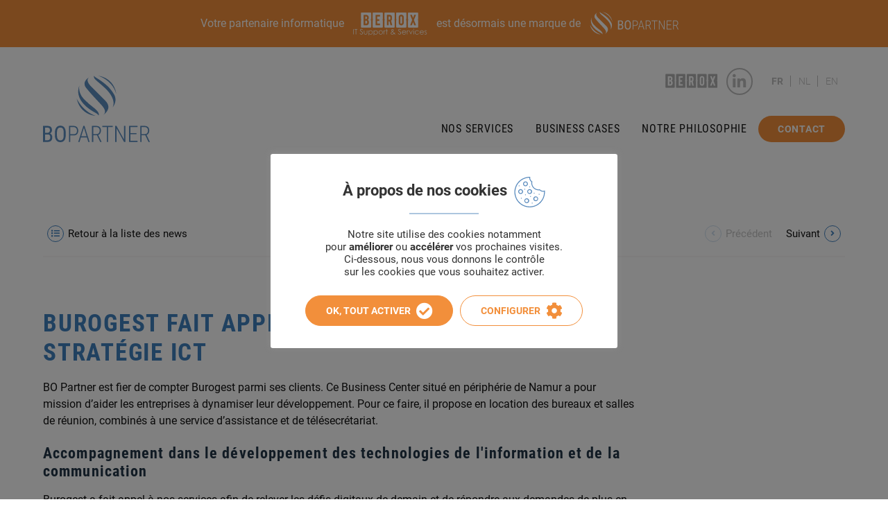

--- FILE ---
content_type: text/html; charset=UTF-8
request_url: https://bopartner.be/news/nouveau-client-burogest-business-center-strategie-ict/
body_size: 9768
content:
<!DOCTYPE html><html lang="fr_FR"><head><meta charset="UTF-8"><meta http-equiv="Content-Type" content="text/html; charset=UTF-8"><meta http-equiv="X-UA-Compatible" content="IE=edge"><meta name="viewport" content="width=device-width, initial-scale=1.0"><link rel="pingback" href="https://bopartner.be/xmlrpc.php"><meta name='robots' content='noindex, follow' />
<style>img:is([sizes="auto" i], [sizes^="auto," i]) { contain-intrinsic-size: 3000px 1500px }</style>
<!-- This site is optimized with the Yoast SEO plugin v26.4 - https://yoast.com/wordpress/plugins/seo/ -->
<title>Burogest fait appel à BO Partner pour sa stratégie ICT | Bo Partner</title>
<meta name="description" content="Burogest à Namur fait appel aux services de BO Partner pour développer sa structure informatique et sa stratégie ICT." />
<meta property="og:locale" content="fr_FR" />
<meta property="og:type" content="article" />
<meta property="og:title" content="Burogest fait appel à BO Partner pour sa stratégie ICT | Bo Partner" />
<meta property="og:description" content="Burogest à Namur fait appel aux services de BO Partner pour développer sa structure informatique et sa stratégie ICT." />
<meta property="og:url" content="https://bopartner.be/news/nouveau-client-burogest-business-center-strategie-ict/" />
<meta property="og:site_name" content="Bo Partner" />
<meta property="article:modified_time" content="2023-06-09T06:13:43+00:00" />
<meta property="og:image" content="https://bopartner.be/wp-content/uploads/2022/01/Burogest-257x300.jpeg" />
<meta name="twitter:card" content="summary_large_image" />
<meta name="twitter:label1" content="Durée de lecture estimée" />
<meta name="twitter:data1" content="1 minute" />
<script type="application/ld+json" class="yoast-schema-graph">{"@context":"https://schema.org","@graph":[{"@type":"WebPage","@id":"https://bopartner.be/news/nouveau-client-burogest-business-center-strategie-ict/","url":"https://bopartner.be/news/nouveau-client-burogest-business-center-strategie-ict/","name":"Burogest fait appel à BO Partner pour sa stratégie ICT | Bo Partner","isPartOf":{"@id":"https://bopartner.be/#website"},"primaryImageOfPage":{"@id":"https://bopartner.be/news/nouveau-client-burogest-business-center-strategie-ict/#primaryimage"},"image":{"@id":"https://bopartner.be/news/nouveau-client-burogest-business-center-strategie-ict/#primaryimage"},"thumbnailUrl":"https://bopartner.be/wp-content/uploads/2022/01/Burogest-257x300.jpeg","datePublished":"2022-01-18T09:15:19+00:00","dateModified":"2023-06-09T06:13:43+00:00","description":"Burogest à Namur fait appel aux services de BO Partner pour développer sa structure informatique et sa stratégie ICT.","breadcrumb":{"@id":"https://bopartner.be/news/nouveau-client-burogest-business-center-strategie-ict/#breadcrumb"},"inLanguage":"fr-FR","potentialAction":[{"@type":"ReadAction","target":["https://bopartner.be/news/nouveau-client-burogest-business-center-strategie-ict/"]}]},{"@type":"ImageObject","inLanguage":"fr-FR","@id":"https://bopartner.be/news/nouveau-client-burogest-business-center-strategie-ict/#primaryimage","url":"https://bopartner.be/wp-content/uploads/2022/01/Burogest.jpeg","contentUrl":"https://bopartner.be/wp-content/uploads/2022/01/Burogest.jpeg","width":937,"height":1093,"caption":"Business Center Burogest"},{"@type":"BreadcrumbList","@id":"https://bopartner.be/news/nouveau-client-burogest-business-center-strategie-ict/#breadcrumb","itemListElement":[{"@type":"ListItem","position":1,"name":"Home","item":"https://bopartner.be/"},{"@type":"ListItem","position":2,"name":"Burogest fait appel à BO Partner pour sa stratégie ICT"}]},{"@type":"WebSite","@id":"https://bopartner.be/#website","url":"https://bopartner.be/","name":"Bo Partner","description":"Mettre l&#039;ICT au service de votre entreprise","publisher":{"@id":"https://bopartner.be/#organization"},"potentialAction":[{"@type":"SearchAction","target":{"@type":"EntryPoint","urlTemplate":"https://bopartner.be/?s={search_term_string}"},"query-input":{"@type":"PropertyValueSpecification","valueRequired":true,"valueName":"search_term_string"}}],"inLanguage":"fr-FR"},{"@type":"Organization","@id":"https://bopartner.be/#organization","name":"BO Partner","url":"https://bopartner.be/","logo":{"@type":"ImageObject","inLanguage":"fr-FR","@id":"https://bopartner.be/#/schema/logo/image/","url":"https://bopartner.be/wp-content/uploads/2021/10/logo_bopartner.svg","contentUrl":"https://bopartner.be/wp-content/uploads/2021/10/logo_bopartner.svg","width":1,"height":1,"caption":"BO Partner"},"image":{"@id":"https://bopartner.be/#/schema/logo/image/"}}]}</script>
<!-- / Yoast SEO plugin. -->
<link rel="alternate" type="application/rss+xml" title="Bo Partner &raquo; Flux" href="https://bopartner.be/feed/" />
<link rel="alternate" type="application/rss+xml" title="Bo Partner &raquo; Flux des commentaires" href="https://bopartner.be/comments/feed/" />
<style id='classic-theme-styles-inline-css' type='text/css'>
/*! This file is auto-generated */
.wp-block-button__link{color:#fff;background-color:#32373c;border-radius:9999px;box-shadow:none;text-decoration:none;padding:calc(.667em + 2px) calc(1.333em + 2px);font-size:1.125em}.wp-block-file__button{background:#32373c;color:#fff;text-decoration:none}
</style>
<style id='global-styles-inline-css' type='text/css'>
:root{--wp--preset--aspect-ratio--square: 1;--wp--preset--aspect-ratio--4-3: 4/3;--wp--preset--aspect-ratio--3-4: 3/4;--wp--preset--aspect-ratio--3-2: 3/2;--wp--preset--aspect-ratio--2-3: 2/3;--wp--preset--aspect-ratio--16-9: 16/9;--wp--preset--aspect-ratio--9-16: 9/16;--wp--preset--color--black: #000000;--wp--preset--color--cyan-bluish-gray: #abb8c3;--wp--preset--color--white: #ffffff;--wp--preset--color--pale-pink: #f78da7;--wp--preset--color--vivid-red: #cf2e2e;--wp--preset--color--luminous-vivid-orange: #ff6900;--wp--preset--color--luminous-vivid-amber: #fcb900;--wp--preset--color--light-green-cyan: #7bdcb5;--wp--preset--color--vivid-green-cyan: #00d084;--wp--preset--color--pale-cyan-blue: #8ed1fc;--wp--preset--color--vivid-cyan-blue: #0693e3;--wp--preset--color--vivid-purple: #9b51e0;--wp--preset--gradient--vivid-cyan-blue-to-vivid-purple: linear-gradient(135deg,rgba(6,147,227,1) 0%,rgb(155,81,224) 100%);--wp--preset--gradient--light-green-cyan-to-vivid-green-cyan: linear-gradient(135deg,rgb(122,220,180) 0%,rgb(0,208,130) 100%);--wp--preset--gradient--luminous-vivid-amber-to-luminous-vivid-orange: linear-gradient(135deg,rgba(252,185,0,1) 0%,rgba(255,105,0,1) 100%);--wp--preset--gradient--luminous-vivid-orange-to-vivid-red: linear-gradient(135deg,rgba(255,105,0,1) 0%,rgb(207,46,46) 100%);--wp--preset--gradient--very-light-gray-to-cyan-bluish-gray: linear-gradient(135deg,rgb(238,238,238) 0%,rgb(169,184,195) 100%);--wp--preset--gradient--cool-to-warm-spectrum: linear-gradient(135deg,rgb(74,234,220) 0%,rgb(151,120,209) 20%,rgb(207,42,186) 40%,rgb(238,44,130) 60%,rgb(251,105,98) 80%,rgb(254,248,76) 100%);--wp--preset--gradient--blush-light-purple: linear-gradient(135deg,rgb(255,206,236) 0%,rgb(152,150,240) 100%);--wp--preset--gradient--blush-bordeaux: linear-gradient(135deg,rgb(254,205,165) 0%,rgb(254,45,45) 50%,rgb(107,0,62) 100%);--wp--preset--gradient--luminous-dusk: linear-gradient(135deg,rgb(255,203,112) 0%,rgb(199,81,192) 50%,rgb(65,88,208) 100%);--wp--preset--gradient--pale-ocean: linear-gradient(135deg,rgb(255,245,203) 0%,rgb(182,227,212) 50%,rgb(51,167,181) 100%);--wp--preset--gradient--electric-grass: linear-gradient(135deg,rgb(202,248,128) 0%,rgb(113,206,126) 100%);--wp--preset--gradient--midnight: linear-gradient(135deg,rgb(2,3,129) 0%,rgb(40,116,252) 100%);--wp--preset--font-size--small: 13px;--wp--preset--font-size--medium: 20px;--wp--preset--font-size--large: 36px;--wp--preset--font-size--x-large: 42px;--wp--preset--spacing--20: 0.44rem;--wp--preset--spacing--30: 0.67rem;--wp--preset--spacing--40: 1rem;--wp--preset--spacing--50: 1.5rem;--wp--preset--spacing--60: 2.25rem;--wp--preset--spacing--70: 3.38rem;--wp--preset--spacing--80: 5.06rem;--wp--preset--shadow--natural: 6px 6px 9px rgba(0, 0, 0, 0.2);--wp--preset--shadow--deep: 12px 12px 50px rgba(0, 0, 0, 0.4);--wp--preset--shadow--sharp: 6px 6px 0px rgba(0, 0, 0, 0.2);--wp--preset--shadow--outlined: 6px 6px 0px -3px rgba(255, 255, 255, 1), 6px 6px rgba(0, 0, 0, 1);--wp--preset--shadow--crisp: 6px 6px 0px rgba(0, 0, 0, 1);}:where(.is-layout-flex){gap: 0.5em;}:where(.is-layout-grid){gap: 0.5em;}body .is-layout-flex{display: flex;}.is-layout-flex{flex-wrap: wrap;align-items: center;}.is-layout-flex > :is(*, div){margin: 0;}body .is-layout-grid{display: grid;}.is-layout-grid > :is(*, div){margin: 0;}:where(.wp-block-columns.is-layout-flex){gap: 2em;}:where(.wp-block-columns.is-layout-grid){gap: 2em;}:where(.wp-block-post-template.is-layout-flex){gap: 1.25em;}:where(.wp-block-post-template.is-layout-grid){gap: 1.25em;}.has-black-color{color: var(--wp--preset--color--black) !important;}.has-cyan-bluish-gray-color{color: var(--wp--preset--color--cyan-bluish-gray) !important;}.has-white-color{color: var(--wp--preset--color--white) !important;}.has-pale-pink-color{color: var(--wp--preset--color--pale-pink) !important;}.has-vivid-red-color{color: var(--wp--preset--color--vivid-red) !important;}.has-luminous-vivid-orange-color{color: var(--wp--preset--color--luminous-vivid-orange) !important;}.has-luminous-vivid-amber-color{color: var(--wp--preset--color--luminous-vivid-amber) !important;}.has-light-green-cyan-color{color: var(--wp--preset--color--light-green-cyan) !important;}.has-vivid-green-cyan-color{color: var(--wp--preset--color--vivid-green-cyan) !important;}.has-pale-cyan-blue-color{color: var(--wp--preset--color--pale-cyan-blue) !important;}.has-vivid-cyan-blue-color{color: var(--wp--preset--color--vivid-cyan-blue) !important;}.has-vivid-purple-color{color: var(--wp--preset--color--vivid-purple) !important;}.has-black-background-color{background-color: var(--wp--preset--color--black) !important;}.has-cyan-bluish-gray-background-color{background-color: var(--wp--preset--color--cyan-bluish-gray) !important;}.has-white-background-color{background-color: var(--wp--preset--color--white) !important;}.has-pale-pink-background-color{background-color: var(--wp--preset--color--pale-pink) !important;}.has-vivid-red-background-color{background-color: var(--wp--preset--color--vivid-red) !important;}.has-luminous-vivid-orange-background-color{background-color: var(--wp--preset--color--luminous-vivid-orange) !important;}.has-luminous-vivid-amber-background-color{background-color: var(--wp--preset--color--luminous-vivid-amber) !important;}.has-light-green-cyan-background-color{background-color: var(--wp--preset--color--light-green-cyan) !important;}.has-vivid-green-cyan-background-color{background-color: var(--wp--preset--color--vivid-green-cyan) !important;}.has-pale-cyan-blue-background-color{background-color: var(--wp--preset--color--pale-cyan-blue) !important;}.has-vivid-cyan-blue-background-color{background-color: var(--wp--preset--color--vivid-cyan-blue) !important;}.has-vivid-purple-background-color{background-color: var(--wp--preset--color--vivid-purple) !important;}.has-black-border-color{border-color: var(--wp--preset--color--black) !important;}.has-cyan-bluish-gray-border-color{border-color: var(--wp--preset--color--cyan-bluish-gray) !important;}.has-white-border-color{border-color: var(--wp--preset--color--white) !important;}.has-pale-pink-border-color{border-color: var(--wp--preset--color--pale-pink) !important;}.has-vivid-red-border-color{border-color: var(--wp--preset--color--vivid-red) !important;}.has-luminous-vivid-orange-border-color{border-color: var(--wp--preset--color--luminous-vivid-orange) !important;}.has-luminous-vivid-amber-border-color{border-color: var(--wp--preset--color--luminous-vivid-amber) !important;}.has-light-green-cyan-border-color{border-color: var(--wp--preset--color--light-green-cyan) !important;}.has-vivid-green-cyan-border-color{border-color: var(--wp--preset--color--vivid-green-cyan) !important;}.has-pale-cyan-blue-border-color{border-color: var(--wp--preset--color--pale-cyan-blue) !important;}.has-vivid-cyan-blue-border-color{border-color: var(--wp--preset--color--vivid-cyan-blue) !important;}.has-vivid-purple-border-color{border-color: var(--wp--preset--color--vivid-purple) !important;}.has-vivid-cyan-blue-to-vivid-purple-gradient-background{background: var(--wp--preset--gradient--vivid-cyan-blue-to-vivid-purple) !important;}.has-light-green-cyan-to-vivid-green-cyan-gradient-background{background: var(--wp--preset--gradient--light-green-cyan-to-vivid-green-cyan) !important;}.has-luminous-vivid-amber-to-luminous-vivid-orange-gradient-background{background: var(--wp--preset--gradient--luminous-vivid-amber-to-luminous-vivid-orange) !important;}.has-luminous-vivid-orange-to-vivid-red-gradient-background{background: var(--wp--preset--gradient--luminous-vivid-orange-to-vivid-red) !important;}.has-very-light-gray-to-cyan-bluish-gray-gradient-background{background: var(--wp--preset--gradient--very-light-gray-to-cyan-bluish-gray) !important;}.has-cool-to-warm-spectrum-gradient-background{background: var(--wp--preset--gradient--cool-to-warm-spectrum) !important;}.has-blush-light-purple-gradient-background{background: var(--wp--preset--gradient--blush-light-purple) !important;}.has-blush-bordeaux-gradient-background{background: var(--wp--preset--gradient--blush-bordeaux) !important;}.has-luminous-dusk-gradient-background{background: var(--wp--preset--gradient--luminous-dusk) !important;}.has-pale-ocean-gradient-background{background: var(--wp--preset--gradient--pale-ocean) !important;}.has-electric-grass-gradient-background{background: var(--wp--preset--gradient--electric-grass) !important;}.has-midnight-gradient-background{background: var(--wp--preset--gradient--midnight) !important;}.has-small-font-size{font-size: var(--wp--preset--font-size--small) !important;}.has-medium-font-size{font-size: var(--wp--preset--font-size--medium) !important;}.has-large-font-size{font-size: var(--wp--preset--font-size--large) !important;}.has-x-large-font-size{font-size: var(--wp--preset--font-size--x-large) !important;}
:where(.wp-block-post-template.is-layout-flex){gap: 1.25em;}:where(.wp-block-post-template.is-layout-grid){gap: 1.25em;}
:where(.wp-block-columns.is-layout-flex){gap: 2em;}:where(.wp-block-columns.is-layout-grid){gap: 2em;}
:root :where(.wp-block-pullquote){font-size: 1.5em;line-height: 1.6;}
</style>
<!-- <link rel='stylesheet' id='cookie-law-info-css' href='https://bopartner.be/wp-content/plugins/cookie-law-info/legacy/public/css/cookie-law-info-public.css?ver=3.3.6' type='text/css' media='all' /> -->
<!-- <link rel='stylesheet' id='cookie-law-info-gdpr-css' href='https://bopartner.be/wp-content/plugins/cookie-law-info/legacy/public/css/cookie-law-info-gdpr.css?ver=3.3.6' type='text/css' media='all' /> -->
<!-- <link rel='stylesheet' id='bundle.css-css' href='https://bopartner.be/wp-content/themes/syltaen/build/css/bundle.css?ver=1697535287' type='text/css' media='all' /> -->
<script src='//bopartner.be/wp-content/cache/wpfc-minified/q80hki7t/9u9h2.js' type="text/javascript"></script>
<!-- <script type="text/javascript" src="https://bopartner.be/wp-includes/js/jquery/jquery.min.js?ver=3.7.1" id="jquery-core-js"></script> -->
<!-- <script type="text/javascript" src="https://bopartner.be/wp-includes/js/jquery/jquery-migrate.min.js?ver=3.4.1" id="jquery-migrate-js"></script> -->
<script type="text/javascript" id="cookie-law-info-js-extra">
/* <![CDATA[ */
var Cli_Data = {"nn_cookie_ids":["_gid","_gat_gtag_UA_47355963_1","pll_language","_ga"],"cookielist":[],"non_necessary_cookies":{"functional":["pll_language"],"analytics":["_gid","_gat_gtag_UA_47355963_1","_ga"]},"ccpaEnabled":"","ccpaRegionBased":"","ccpaBarEnabled":"","strictlyEnabled":["necessary","obligatoire"],"ccpaType":"gdpr","js_blocking":"1","custom_integration":"","triggerDomRefresh":"","secure_cookies":""};
var cli_cookiebar_settings = {"animate_speed_hide":"500","animate_speed_show":"500","background":"#FFF","border":"#b1a6a6c2","border_on":"","button_1_button_colour":"#61a229","button_1_button_hover":"#4e8221","button_1_link_colour":"#fff","button_1_as_button":"1","button_1_new_win":"","button_2_button_colour":"#333","button_2_button_hover":"#292929","button_2_link_colour":"#444","button_2_as_button":"","button_2_hidebar":"","button_3_button_colour":"#dedfe0","button_3_button_hover":"#b2b2b3","button_3_link_colour":"#333333","button_3_as_button":"1","button_3_new_win":"","button_4_button_colour":"#dedfe0","button_4_button_hover":"#b2b2b3","button_4_link_colour":"#333333","button_4_as_button":"1","button_7_button_colour":"#61a229","button_7_button_hover":"#4e8221","button_7_link_colour":"#fff","button_7_as_button":"1","button_7_new_win":"","font_family":"inherit","header_fix":"","notify_animate_hide":"1","notify_animate_show":"","notify_div_id":"#cookie-law-info-bar","notify_position_horizontal":"right","notify_position_vertical":"bottom","scroll_close":"","scroll_close_reload":"","accept_close_reload":"","reject_close_reload":"","showagain_tab":"","showagain_background":"#fff","showagain_border":"#000","showagain_div_id":"#cookie-law-info-again","showagain_x_position":"100px","text":"#333333","show_once_yn":"","show_once":"10000","logging_on":"","as_popup":"","popup_overlay":"1","bar_heading_text":"\u00c0 propos de nos cookies","cookie_bar_as":"popup","popup_showagain_position":"bottom-right","widget_position":"left"};
var log_object = {"ajax_url":"https:\/\/bopartner.be\/wp-admin\/admin-ajax.php"};
/* ]]> */
</script>
<script src='//bopartner.be/wp-content/cache/wpfc-minified/qhb9xwv0/9u3wh.js' type="text/javascript"></script>
<!-- <script type="text/javascript" src="https://bopartner.be/wp-content/plugins/cookie-law-info/legacy/public/js/cookie-law-info-public.js?ver=3.3.6" id="cookie-law-info-js"></script> -->
<link rel="https://api.w.org/" href="https://bopartner.be/wp-json/" /><link rel="EditURI" type="application/rsd+xml" title="RSD" href="https://bopartner.be/xmlrpc.php?rsd" />
<link rel='shortlink' href='https://bopartner.be/?p=277' />
<link rel="alternate" title="oEmbed (JSON)" type="application/json+oembed" href="https://bopartner.be/wp-json/oembed/1.0/embed?url=https%3A%2F%2Fbopartner.be%2Fnews%2Fnouveau-client-burogest-business-center-strategie-ict%2F&#038;lang=fr" />
<link rel="alternate" title="oEmbed (XML)" type="text/xml+oembed" href="https://bopartner.be/wp-json/oembed/1.0/embed?url=https%3A%2F%2Fbopartner.be%2Fnews%2Fnouveau-client-burogest-business-center-strategie-ict%2F&#038;format=xml&#038;lang=fr" />
<!-- Global site tag (gtag.js) - Google Analytics -->
<script type="text/plain" data-cli-class="cli-blocker-script"  data-cli-script-type="analytics" data-cli-block="true"  data-cli-element-position="head" async src="https://www.googletagmanager.com/gtag/js?id=UA-47355963-1"></script>
<script type="text/plain" data-cli-class="cli-blocker-script"  data-cli-script-type="analytics" data-cli-block="true"  data-cli-element-position="head">
window.dataLayer = window.dataLayer || [];
function gtag(){dataLayer.push(arguments);}
gtag('js', new Date());
gtag('config', 'UA-47355963-1');
</script><link rel="icon" href="https://bopartner.be/wp-content/uploads/2021/12/cropped-cropped-favicon-32x32.png" sizes="32x32" />
<link rel="icon" href="https://bopartner.be/wp-content/uploads/2021/12/cropped-cropped-favicon-192x192.png" sizes="192x192" />
<link rel="apple-touch-icon" href="https://bopartner.be/wp-content/uploads/2021/12/cropped-cropped-favicon-180x180.png" />
<meta name="msapplication-TileImage" content="https://bopartner.be/wp-content/uploads/2021/12/cropped-cropped-favicon-270x270.png" />
</head><body class="wp-singular news-template-default single single-news postid-277 wp-theme-syltaen is-unlogged"><div class="site"><div class="site-infobar"><p class="row flex-align-center flex-justify-center column-sm">Votre partenaire informatique <img loading="lazy" decoding="async" class="size-medium wp-image-65 alignnone xs-margin-horizontal" src="https://bopartner.be/wp-content/uploads/2021/10/logo_berox_white.png" alt="" width="109" height="33" /> est désormais une marque de <img decoding="async" class="alignnone xs-margin-horizontal size-medium wp-image-66" src="https://bopartner.be/wp-content/uploads/2021/10/logo_bopartner_white.svg" alt="" width="130" /></p>
</div><header role="navigation" class="site-header"><div class="container site-header__row"><a class="site-header__brand" href="https://bopartner.be/" title="Bo Partner" rel="home"><img src="https://bopartner.be/wp-content/uploads/2021/10/logo_bopartner.svg" class="attachment-full size-full" alt="" decoding="async" loading="lazy" /></a><nav class="site-header__nav"><div class="site-header__nav__top"><a class="site-header__berox" href="https://bopartner.be/berox/">Berox</a><ul class="social site-header__social social--header"><li class="social__item site-header__social__item"><a class="social__link site-header__social__link" href="https://www.linkedin.com/company/1364356/" target="_blank" title="LinkedIn" onclick=""><i class="fab fa-linkedin-in" aria-hidden="true"></i></a></li></ul><ul id="menu-menu-des-langues" class="site-header__lang"><li id="site-header__lang__item--76-fr" class="lang-item lang-item-3 lang-item-fr current-lang no-translation lang-item-first site-header__lang__item site-header__lang__item--type-custom site-header__lang__item--object-custom site-header__lang__item--home site-header__lang__item--76-fr"><a class="site-header__lang__link "href="https://bopartner.be/" hreflang="fr-FR" lang="fr-FR">FR</a></li>
<li id="site-header__lang__item--76-nl" class="lang-item lang-item-5 lang-item-nl no-translation site-header__lang__item site-header__lang__item--type-custom site-header__lang__item--object-custom site-header__lang__item--76-nl"><a class="site-header__lang__link "href="https://bopartner.be/nl/" hreflang="nl-NL" lang="nl-NL">NL</a></li>
<li id="site-header__lang__item--76-en" class="lang-item lang-item-7 lang-item-en no-translation site-header__lang__item site-header__lang__item--type-custom site-header__lang__item--object-custom site-header__lang__item--76-en"><a class="site-header__lang__link "href="https://bopartner.be/en/" hreflang="en-GB" lang="en-GB">EN</a></li>
</ul></div><ul id="menu-fr-menu-principal" class="site-header__menu"><li id="site-header__menu__item--67" class="site-header__menu__item site-header__menu__item--type-custom site-header__menu__item--object-custom site-header__menu__item--home site-header__menu__item--67"><a class="site-header__menu__link "href="https://bopartner.be/#services">Nos services</a></li>
<li id="site-header__menu__item--68" class="site-header__menu__item site-header__menu__item--type-custom site-header__menu__item--object-custom site-header__menu__item--home site-header__menu__item--68"><a class="site-header__menu__link "href="https://bopartner.be/#cases">Business cases</a></li>
<li id="site-header__menu__item--69" class="site-header__menu__item site-header__menu__item--type-custom site-header__menu__item--object-custom site-header__menu__item--home site-header__menu__item--69"><a class="site-header__menu__link "href="https://bopartner.be/#philosophie">Notre philosophie</a></li>
<li id="site-header__menu__item--70" class="button site-header__menu__item site-header__menu__item--type-custom site-header__menu__item--object-custom site-header__menu__item--home site-header__menu__item--70"><a class="site-header__menu__link "href="https://bopartner.be/#contact">Contact</a></li>
</ul></nav></div></header><main class="site-main" role="main"><section class="bg-white md-padding-vertical"><nav class="single__nav single__nav--top container"><a class="single__nav__link single__nav__link--archive" href="https://bopartner.be/">Retour à la liste des news</a><a class="single__nav__link single__nav__link--next " href="https://bopartner.be/news/nouveaux-clients-pegi-agintech-transformation-digitale/">Suivant</a><a class="single__nav__link single__nav__link--prev is-disabled" href="">Précédent</a></nav><article class="single__content container"><time class="single__date"></time><h1><span class="color-primary">Burogest fait appel à BO Partner pour sa stratégie ICT</span></h1>
<p>BO Partner est fier de compter Burogest parmi ses clients. Ce Business Center situé en périphérie de Namur a pour mission d’aider les entreprises à dynamiser leur développement. Pour ce faire, il propose en location des bureaux et salles de réunion, combinés à une service d’assistance et de télésecrétariat.</p>
<h2>Accompagnement dans le développement des technologies de l'information et de la communication</h2>
<p>Burogest a fait appel à nos services afin de relever les défis digitaux de demain et de répondre aux demandes de plus en plus pointues de leurs clients. Nous les accompagnons dans leur stratégie ICT, en gérant le support informatique, le support des utilisateurs et l’infrastructure informatique.</p>
<p><img class="alignnone size-medium wp-image-278" src="https://bopartner.be/wp-content/uploads/2022/01/Burogest-257x300.jpeg" alt="Business Center Burogest" width="257" height="300" /></p></article><nav class="single__nav single__nav--bottom container"><a class="single__nav__link single__nav__link--archive" href="https://bopartner.be/">Retour à la liste des news</a><a class="single__nav__link single__nav__link--next " href="https://bopartner.be/news/nouveaux-clients-pegi-agintech-transformation-digitale/">Suivant</a><a class="single__nav__link single__nav__link--prev is-disabled" href="">Précédent</a></nav></section></main><footer class="site-footer" role="contentinfo"><div class="site-footer__top"><div class="container"><div class="row sm-gutters flex-align-center column-sm"><div class="gr gr-auto"><p><img loading="lazy" decoding="async" class="alignnone wp-image-90 size-full" src="https://bopartner.be/wp-content/uploads/2021/10/bopartner_berox.png" alt="Bo Partner &amp; Berox" width="274" height="85" srcset="https://bopartner.be/wp-content/uploads/2021/10/bopartner_berox.png 548w, https://bopartner.be/wp-content/uploads/2021/10/bopartner_berox-300x93.png 300w" sizes="auto, (max-width: 274px) 100vw, 274px" /></p>
</div><div class="gr gr-auto"><p class="fa-block"><i class="fal fa-map-marker-alt"></i><strong>Bureau Wallonie</strong><br />
Chaussée de Namur 433A<br />
5310, Waret-la-Chaussée</p>
</div><div class="gr gr-auto"><p class="fa-block contact__address"><i class="fal fa-map-marker-alt"></i><strong>Bureau Bruxelles</strong><br />
Drève des Deux Moutiers 7<br />
1160 Auderghem</p>
</div><div class="gr gr-auto"><p class="fa-block"><i class="fal fa-phone-alt"></i><a href="tel:+3281946216">+32 81 94 62 16</a></p>
<p class="fa-block"><i class="fal fa-envelope"></i><a href="mailto:contact@bopartner.com">contact@bopartner.com</a></p>
</div><div class="gr gr-auto"><p><a class="button" href="https://get.teamviewer.com/6svgfri" target="_blank" rel="noopener"> <img decoding="async" class="alignnone size-medium wp-image-87" src="https://bopartner.be/wp-content/uploads/2021/10/teamviewer_logo.svg" alt="TeamViwer" width="97" /> </a></p>
</div></div></div></div><div class="site-footer__bottom"><div class="container row flex-align-center column-sm"><ul id="menu-fr-menu-footer" class="site-footer__menu"><li id="site-footer__menu__item--250" class="site-footer__menu__item site-footer__menu__item--type-custom site-footer__menu__item--object-custom site-footer__menu__item--250"><a class="site-footer__menu__link "href="#gestion-des-cookies">Cookies</a></li>
<li id="site-footer__menu__item--84" class="site-footer__menu__item site-footer__menu__item--type-post_type site-footer__menu__item--object-page site-footer__menu__item--84"><a class="site-footer__menu__link "href="https://bopartner.be/cgu/">Conditions générales</a></li>
</ul><ul class="site-footer__bottom__infos"><li class="site-footer__bottom__infos__item">BE21 0016 2018 1603 – VAT 0829 745 027</li></ul><p class="site-footer__copyright">©BOPartner 2025</p></div></div></footer></div><button class="site-mobilenav__trigger">Menu<span></span><span></span><span></span></button><div class="site-mobilenav"><nav class="site-mobilenav__nav"><ul id="menu-fr-menu-principal-1" class="site-mobilenav__menu"><li class="site-mobilenav__menu__item site-mobilenav__menu__item--type-custom site-mobilenav__menu__item--object-custom site-mobilenav__menu__item--home site-mobilenav__menu__item--67"><a class="site-mobilenav__menu__link "href="https://bopartner.be/#services">Nos services</a></li>
<li class="site-mobilenav__menu__item site-mobilenav__menu__item--type-custom site-mobilenav__menu__item--object-custom site-mobilenav__menu__item--home site-mobilenav__menu__item--68"><a class="site-mobilenav__menu__link "href="https://bopartner.be/#cases">Business cases</a></li>
<li class="site-mobilenav__menu__item site-mobilenav__menu__item--type-custom site-mobilenav__menu__item--object-custom site-mobilenav__menu__item--home site-mobilenav__menu__item--69"><a class="site-mobilenav__menu__link "href="https://bopartner.be/#philosophie">Notre philosophie</a></li>
<li class="button site-mobilenav__menu__item site-mobilenav__menu__item--type-custom site-mobilenav__menu__item--object-custom site-mobilenav__menu__item--home site-mobilenav__menu__item--70"><a class="site-mobilenav__menu__link "href="https://bopartner.be/#contact">Contact</a></li>
</ul></nav></div><div id="scroll-top"></div><script type="speculationrules">
{"prefetch":[{"source":"document","where":{"and":[{"href_matches":"\/*"},{"not":{"href_matches":["\/wp-*.php","\/wp-admin\/*","\/wp-content\/uploads\/*","\/wp-content\/*","\/wp-content\/plugins\/*","\/wp-content\/themes\/syltaen\/*","\/*\\?(.+)"]}},{"not":{"selector_matches":"a[rel~=\"nofollow\"]"}},{"not":{"selector_matches":".no-prefetch, .no-prefetch a"}}]},"eagerness":"conservative"}]}
</script>
<!--googleoff: all--><div id="cookie-law-info-bar" data-nosnippet="true"><h5 class="cli_messagebar_head">À propos de nos cookies</h5><span><div class="cli-bar-container cli-style-v2"><div class="cli-bar-message"><p>Notre site utilise des cookies notamment <br>pour <strong>améliorer</strong> ou <strong>accélérer</strong> vos prochaines visites.<br> Ci-dessous, nous vous donnons le contrôle<br>sur les cookies que vous souhaitez activer.</p></div><div class="cli-bar-btn_container"><a id="wt-cli-accept-all-btn" role='button' data-cli_action="accept_all" class="wt-cli-element medium cli-plugin-button wt-cli-accept-all-btn cookie_action_close_header cli_action_button">OK, tout activer</a><a role='button' class="medium cli-plugin-button cli-plugin-main-button cli_settings_button">Configurer</a></div></div></span></div><div id="cookie-law-info-again" data-nosnippet="true"><span id="cookie_hdr_showagain">Manage consent</span></div><div class="cli-modal" data-nosnippet="true" id="cliSettingsPopup" tabindex="-1" role="dialog" aria-labelledby="cliSettingsPopup" aria-hidden="true">
<div class="cli-modal-dialog" role="document">
<div class="cli-modal-content cli-bar-popup">
<button type="button" class="cli-modal-close" id="cliModalClose">
<svg class="" viewBox="0 0 24 24"><path d="M19 6.41l-1.41-1.41-5.59 5.59-5.59-5.59-1.41 1.41 5.59 5.59-5.59 5.59 1.41 1.41 5.59-5.59 5.59 5.59 1.41-1.41-5.59-5.59z"></path><path d="M0 0h24v24h-24z" fill="none"></path></svg>
<span class="wt-cli-sr-only">Fermer</span>
</button>
<div class="cli-modal-body">
<div class="cli-container-fluid cli-tab-container">
<div class="cli-row">
<div class="cli-col-12 cli-align-items-stretch cli-px-0">
<div class="cli-privacy-overview">
<h4>Vie privée</h4>				<div class="cli-privacy-content">
<div class="cli-privacy-content-text"><p>Ce site web utilise des cookies pour améliorer votre expérience lorsque vous naviguez dessus. Parmi ceux-ci, les cookies classés comme nécessaires sont stockés sur votre navigateur car ils sont essentiels au fonctionnement des fonctionnalités de base du site. Nous utilisons également des cookies tiers qui nous aident à analyser et à comprendre comment vous utilisez ce site. Ces cookies ne seront stockés dans votre navigateur qu'avec votre consentement. Vous avez également la possibilité de désactiver ces cookies. Mais la désactivation de certains de ces cookies peut affecter votre expérience de navigation.</p></div>
</div>
<a class="cli-privacy-readmore" aria-label="Voir plus" role="button" data-readmore-text="Voir plus" data-readless-text="Voir moins"></a>			</div>
</div>
<div class="cli-col-12 cli-align-items-stretch cli-px-0 cli-tab-section-container">
<div class="cli-tab-section">
<div class="cli-tab-header">
<a role="button" tabindex="0" class="cli-nav-link cli-settings-mobile" data-target="necessary" data-toggle="cli-toggle-tab">
Nécéssaires							</a>
<div class="wt-cli-necessary-checkbox">
<input type="checkbox" class="cli-user-preference-checkbox"  id="wt-cli-checkbox-necessary" data-id="checkbox-necessary" checked="checked"  />
<label class="form-check-label" for="wt-cli-checkbox-necessary">Nécéssaires</label>
</div>
<span class="cli-necessary-caption">Toujours activé</span>
</div>
<div class="cli-tab-content">
<div class="cli-tab-pane cli-fade" data-id="necessary">
<div class="wt-cli-cookie-description">
Necessary cookies are absolutely essential for the website to function properly. These cookies ensure basic functionalities and security features of the website, anonymously.
<table class="cookielawinfo-row-cat-table cookielawinfo-winter"><thead><tr><th class="cookielawinfo-column-1">Cookie</th><th class="cookielawinfo-column-3">Durée</th><th class="cookielawinfo-column-4">Description</th></tr></thead><tbody><tr class="cookielawinfo-row"><td class="cookielawinfo-column-1">cookielawinfo-checkbox-analytics</td><td class="cookielawinfo-column-3">11 months</td><td class="cookielawinfo-column-4"><p>This cookie is set by GDPR Cookie Consent plugin. The cookie is used to store the user consent for the cookies in the category "Analytics".</p></td></tr><tr class="cookielawinfo-row"><td class="cookielawinfo-column-1">cookielawinfo-checkbox-functional</td><td class="cookielawinfo-column-3">11 months</td><td class="cookielawinfo-column-4"><p>This cookie is set by GDPR Cookie Consent plugin. The cookie is used to store the user consent for the cookies in the category "Functional".</p></td></tr><tr class="cookielawinfo-row"><td class="cookielawinfo-column-1">cookielawinfo-checkbox-necessary</td><td class="cookielawinfo-column-3">11 months</td><td class="cookielawinfo-column-4"><p>This cookie is set by GDPR Cookie Consent plugin. The cookies is used to store the user consent for the cookies in the category "Necessary".</p></td></tr><tr class="cookielawinfo-row"><td class="cookielawinfo-column-1">PHPSESSID</td><td class="cookielawinfo-column-3">session</td><td class="cookielawinfo-column-4"><p>This cookie is native to PHP applications. The cookie is used to store and identify a users' unique session ID for the purpose of managing user session on the website. The cookie is a session cookies and is deleted when all the browser windows are closed.</p></td></tr><tr class="cookielawinfo-row"><td class="cookielawinfo-column-1">viewed_cookie_policy</td><td class="cookielawinfo-column-3">11 months</td><td class="cookielawinfo-column-4"><p>The cookie is set by the GDPR Cookie Consent plugin and is used to store whether or not user has consented to the use of cookies. It does not store any personal data.</p></td></tr></tbody></table>								</div>
</div>
</div>
</div>
<div class="cli-tab-section">
<div class="cli-tab-header">
<a role="button" tabindex="0" class="cli-nav-link cli-settings-mobile" data-target="functional" data-toggle="cli-toggle-tab">
Fonctionnel							</a>
<div class="cli-switch">
<input type="checkbox" id="wt-cli-checkbox-functional" class="cli-user-preference-checkbox"  data-id="checkbox-functional" />
<label for="wt-cli-checkbox-functional" class="cli-slider" data-cli-enable="Activé" data-cli-disable="Désactivé"><span class="wt-cli-sr-only">Fonctionnel</span></label>
</div>
</div>
<div class="cli-tab-content">
<div class="cli-tab-pane cli-fade" data-id="functional">
<div class="wt-cli-cookie-description">
Functional cookies help to perform certain functionalities like sharing the content of the website on social media platforms, collect feedbacks, and other third-party features.
<table class="cookielawinfo-row-cat-table cookielawinfo-winter"><thead><tr><th class="cookielawinfo-column-1">Cookie</th><th class="cookielawinfo-column-3">Durée</th><th class="cookielawinfo-column-4">Description</th></tr></thead><tbody><tr class="cookielawinfo-row"><td class="cookielawinfo-column-1">pll_language</td><td class="cookielawinfo-column-3">1 year</td><td class="cookielawinfo-column-4"><p>The pll _language cookie is used by Polylang to remember the language selected by the user when returning to the website, and also to get the language information when not available in another way.</p></td></tr></tbody></table>								</div>
</div>
</div>
</div>
<div class="cli-tab-section">
<div class="cli-tab-header">
<a role="button" tabindex="0" class="cli-nav-link cli-settings-mobile" data-target="analytics" data-toggle="cli-toggle-tab">
Analytics							</a>
<div class="cli-switch">
<input type="checkbox" id="wt-cli-checkbox-analytics" class="cli-user-preference-checkbox"  data-id="checkbox-analytics" />
<label for="wt-cli-checkbox-analytics" class="cli-slider" data-cli-enable="Activé" data-cli-disable="Désactivé"><span class="wt-cli-sr-only">Analytics</span></label>
</div>
</div>
<div class="cli-tab-content">
<div class="cli-tab-pane cli-fade" data-id="analytics">
<div class="wt-cli-cookie-description">
Analytical cookies are used to understand how visitors interact with the website. These cookies help provide information on metrics the number of visitors, bounce rate, traffic source, etc.
<table class="cookielawinfo-row-cat-table cookielawinfo-winter"><thead><tr><th class="cookielawinfo-column-1">Cookie</th><th class="cookielawinfo-column-3">Durée</th><th class="cookielawinfo-column-4">Description</th></tr></thead><tbody><tr class="cookielawinfo-row"><td class="cookielawinfo-column-1">_ga</td><td class="cookielawinfo-column-3">2 years</td><td class="cookielawinfo-column-4"><p>The _ga cookie, installed by Google Analytics, calculates visitor, session and campaign data and also keeps track of site usage for the site's analytics report. The cookie stores information anonymously and assigns a randomly generated number to recognize unique visitors.</p></td></tr><tr class="cookielawinfo-row"><td class="cookielawinfo-column-1">_gat_gtag_UA_47355963_1</td><td class="cookielawinfo-column-3">1 min</td><td class="cookielawinfo-column-4"><p>This cookie is installed by Google Analytics</p></td></tr><tr class="cookielawinfo-row"><td class="cookielawinfo-column-1">_gid</td><td class="cookielawinfo-column-3">1 day</td><td class="cookielawinfo-column-4"><p>This cookie is installed by Google Analytics</p></td></tr></tbody></table>								</div>
</div>
</div>
</div>
</div>
</div>
</div>
</div>
<div class="cli-modal-footer">
<div class="wt-cli-element cli-container-fluid cli-tab-container">
<div class="cli-row">
<div class="cli-col-12 cli-align-items-stretch cli-px-0">
<div class="cli-tab-footer wt-cli-privacy-overview-actions">
<a id="wt-cli-privacy-save-btn" role="button" tabindex="0" data-cli-action="accept" class="wt-cli-privacy-btn cli_setting_save_button wt-cli-privacy-accept-btn cli-btn">Enregistrer &amp; appliquer</a>
</div>
</div>
</div>
</div>
</div>
</div>
</div>
</div>
<div class="cli-modal-backdrop cli-fade cli-settings-overlay"></div>
<div class="cli-modal-backdrop cli-fade cli-popupbar-overlay"></div>
<!--googleon: all--><!-- <link rel='stylesheet' id='cookie-law-info-table-css' href='https://bopartner.be/wp-content/plugins/cookie-law-info/legacy/public/css/cookie-law-info-table.css?ver=3.3.6' type='text/css' media='all' /> -->
<link rel="stylesheet" type="text/css" href="//bopartner.be/wp-content/cache/wpfc-minified/klif6iph/9u3wh.css" media="all"/>
<script type="text/javascript" id="pll_cookie_script-js-after">
/* <![CDATA[ */
(function() {
var expirationDate = new Date();
expirationDate.setTime( expirationDate.getTime() + 31536000 * 1000 );
document.cookie = "pll_language=fr; expires=" + expirationDate.toUTCString() + "; path=/; secure; SameSite=Lax";
}());
/* ]]> */
</script>
<script type="text/javascript" id="bundle.js-js-before">
/* <![CDATA[ */
var ajaxurl = "https:\/\/bopartner.be\/wp-admin\/admin-ajax.php";
var post_id = 277;
window.location.site = "https:\/\/bopartner.be\/";
/* ]]> */
</script>
<script type="text/javascript" src="https://bopartner.be/wp-content/themes/syltaen/build/js/bundle.js?ver=1671107979" id="bundle.js-js"></script>
</body></html><!-- WP Fastest Cache file was created in 0.722 seconds, on 26 November 2025 @ 0h16 --><!-- via php -->

--- FILE ---
content_type: image/svg+xml
request_url: https://bopartner.be/wp-content/uploads/2021/10/logo_bopartner_white.svg
body_size: 5170
content:
<?xml version="1.0" encoding="utf-8"?>
<svg width="130" height="34" viewBox="0 0 130 34" fill="none" xmlns="http://www.w3.org/2000/svg">
<path d="M23.0431 31.9805C23.0431 31.9805 31.3811 27.0904 24.8348 20.4155C18.2886 13.7406 13.8479 9.6251 13.068 8.6942C12.288 7.76331 7.69159 3.18234 12.5234 0.853943C12.5234 0.853943 4.72996 4.57985 9.32757 10.1687C13.9252 15.7576 17.3541 19.1732 19.4585 21.5016C21.5629 23.83 27.3327 28.9534 23.0431 31.9805Z" fill="white"/>
<path d="M30.8363 25.848C30.8363 25.848 35.1224 20.8028 32.0073 15.3691C28.8923 9.93535 24.9938 6.90821 21.4092 4.3465C17.8245 1.7848 15.7213 1.08721 15.7986 0.155151C15.7986 0.155151 14.3933 1.39751 17.8245 4.26951C21.2558 7.14151 25.228 10.479 27.4097 13.1188C29.5914 15.7587 33.1737 21.1131 30.8363 25.848Z" fill="white"/>
<path d="M33.7187 14.9036C33.7187 14.9036 32.9388 2.40656 18.6787 0C18.6787 0 30.6798 3.33745 33.7187 14.9036Z" fill="white"/>
<path d="M19.2242 32.524C19.2242 32.524 19.4585 31.6701 16.731 30.191C14.0036 28.7118 -1.58087 20.5659 3.87394 7.4436C3.87394 7.4436 1.61379 13.4979 8.00311 19.7085C10.1323 21.8722 12.425 23.8702 14.8609 25.6847C18.8343 28.643 20.3157 31.1265 19.2242 32.524Z" fill="white"/>
<path d="M16.7311 32.6792C16.7311 32.6792 4.49692 32.1356 1.45801 18.6284C1.45801 18.6284 6.05561 28.7982 16.7311 32.6792Z" fill="white"/>
<path d="M41.8242 25.4732V12.4524H45.5494C46.7407 12.4524 47.6386 12.7417 48.2428 13.3203C48.8471 13.8989 49.1477 14.7664 49.1445 15.9228C49.1557 16.4924 48.9963 17.0525 48.6867 17.5315C48.3808 17.9984 47.9522 18.3728 47.4477 18.614C48.0435 18.7903 48.5512 19.1829 48.8705 19.714C49.2203 20.2685 49.3955 20.9362 49.3963 21.717C49.3963 22.8835 49.0747 23.8016 48.4314 24.4712C47.7881 25.1407 46.8707 25.4748 45.6794 25.4732H41.8242ZM43.4637 18.0074H45.5716C45.8294 18.0171 46.0862 17.9708 46.3243 17.8717C46.5623 17.7726 46.7758 17.623 46.95 17.4335C47.2989 17.0524 47.4738 16.5442 47.4746 15.9088C47.4746 15.1937 47.3153 14.6711 46.9992 14.3457C46.683 14.0202 46.197 13.8581 45.5447 13.8581H43.4661L43.4637 18.0074ZM43.4637 19.3839V24.0699H45.7086C46.3332 24.0699 46.827 23.8653 47.19 23.4563C47.5531 23.0472 47.7354 22.4737 47.7369 21.7356C47.7369 20.1678 47.0733 19.3839 45.7461 19.3839H43.4637Z" fill="white"/>
<path d="M60.3523 20.1071C60.3523 21.8841 59.9721 23.2525 59.2117 24.2122C58.4513 25.1718 57.3712 25.6517 55.9714 25.6517C54.6246 25.6517 53.5609 25.185 52.7802 24.2518C51.9995 23.3186 51.5939 21.9993 51.5635 20.2938V17.8441C51.5635 16.1036 51.9495 14.7399 52.7217 13.753C53.4938 12.7661 54.5708 12.2727 55.9526 12.2727C57.3298 12.2727 58.4029 12.7448 59.1719 13.6889C59.9409 14.633 60.3344 15.9823 60.3523 17.7367V20.1071ZM58.7128 17.8266C58.7128 16.4501 58.4868 15.4266 58.0348 14.7563C57.5828 14.0859 56.8887 13.7515 55.9526 13.753C55.0501 13.753 54.3666 14.0929 53.9021 14.7726C53.4376 15.4523 53.2034 16.4536 53.1995 17.7764V20.1095C53.1995 21.4385 53.4313 22.4523 53.8951 23.1506C54.3588 23.849 55.0517 24.1989 55.9737 24.2005C56.8957 24.2005 57.5781 23.8789 58.0207 23.2358C58.4634 22.5926 58.6937 21.6057 58.7117 20.2751L58.7128 17.8266Z" fill="white"/>
<path d="M64.0509 20.1795V25.4732H63.0273V12.4524H66.8251C67.9798 12.4524 68.8893 12.7985 69.5537 13.4906C70.2181 14.1827 70.5503 15.1335 70.5503 16.3428C70.5503 17.577 70.2286 18.525 69.5853 19.1868C68.942 19.8486 68.0157 20.1795 66.8064 20.1795H64.0509ZM64.0509 19.2218H66.8251C67.6839 19.2218 68.3494 18.9733 68.8218 18.4764C69.2941 17.9794 69.5283 17.274 69.5244 16.3603C69.5244 15.448 69.2867 14.7298 68.8112 14.2057C68.3358 13.6815 67.6757 13.4191 66.831 13.4183H64.0509V19.2218Z" fill="white"/>
<path d="M77.6424 21.8336H72.7415L71.6278 25.4732H70.5645L74.7299 12.4524H75.6808L79.8463 25.4732H78.7736L77.6424 21.8336ZM73.0366 20.8759H77.3461L75.1913 13.8919L73.0366 20.8759Z" fill="white"/>
<path d="M85.8474 20.0523H82.7944V25.472H81.7627V12.4524H85.3438C86.5359 12.4524 87.4591 12.7911 88.1134 13.4684C88.7676 14.1458 89.0955 15.086 89.0971 16.2891C89.115 17.0715 88.9025 17.8421 88.4858 18.5055C88.1046 19.1178 87.5243 19.5814 86.8416 19.819L89.562 25.3542V25.4709H88.467L85.8474 20.0523ZM82.7944 19.1051H85.5241C86.2955 19.1051 86.9119 18.8415 87.3733 18.3142C87.8346 17.7869 88.065 17.1115 88.0642 16.2879C88.0642 15.3757 87.8249 14.6692 87.3463 14.1684C86.8677 13.6675 86.1975 13.4171 85.3356 13.4171H82.7944V19.1051Z" fill="white"/>
<path d="M98.6487 13.4183H94.9317V25.4732H93.9V13.4183H90.1924V12.4524H98.6487V13.4183Z" fill="white"/>
<path d="M108.975 25.4732H107.952L101.784 14.3842V25.4732H100.752V12.4524H101.784L107.96 23.5589V12.4524H108.975V25.4732Z" fill="white"/>
<path d="M118.174 19.2358H113.102V24.5202H118.937V25.4686H112.078V12.4524H118.891V13.4183H113.102V18.2921H118.174V19.2358Z" fill="white"/>
<path d="M125.284 20.0523H122.232V25.472H121.199V12.4524H124.785C125.976 12.4524 126.899 12.7911 127.556 13.4684C128.212 14.1458 128.538 15.086 128.532 16.2891C128.551 17.0714 128.339 17.8419 127.922 18.5055C127.543 19.119 126.964 19.5849 126.283 19.826L129.001 25.3565V25.4732H127.906L125.284 20.0523ZM122.232 19.1051H124.961C125.734 19.1051 126.35 18.8415 126.811 18.3142C127.272 17.7869 127.502 17.1115 127.502 16.2879C127.502 15.3757 127.263 14.6692 126.784 14.1684C126.305 13.6675 125.635 13.4171 124.772 13.4171H122.232V19.1051Z" fill="white"/>
</svg>


--- FILE ---
content_type: image/svg+xml
request_url: https://bopartner.be/wp-content/themes/syltaen/build/img/icn_cookies.svg
body_size: 13106
content:
<svg width="46" height="45" viewBox="0 0 46 45" fill="none" xmlns="http://www.w3.org/2000/svg">
<path d="M23.0199 45C17.0525 45 11.3295 42.6295 7.10995 38.4099C2.89038 34.1903 0.519852 28.4674 0.519852 22.5C0.519852 16.5326 2.89038 10.8096 7.10995 6.59008C11.3295 2.37051 17.0525 0 23.0199 0H23.7875V0.767649C23.742 1.05678 23.7154 1.34856 23.7081 1.64116C23.7056 2.64759 23.964 3.63748 24.4581 4.51429C24.9522 5.3911 25.6651 6.12488 26.5272 6.6441L26.911 6.88235L26.8316 7.31912C26.5646 8.69671 26.6074 10.1164 26.9567 11.4755C27.306 12.8345 27.9532 14.0989 28.8514 15.1769C29.7496 16.255 30.8763 17.1199 32.15 17.7089C33.4236 18.2978 34.8123 18.5962 36.2154 18.5823C36.7172 18.5667 37.2171 18.5136 37.711 18.4235H38.0684L38.3066 18.6882C38.8521 19.3145 39.5252 19.8168 40.2808 20.1615C41.0364 20.5062 41.857 20.6853 42.6875 20.6868C43.3328 20.6749 43.972 20.5587 44.5801 20.3426L45.4007 20.0647V21.0441C45.4007 21.5471 45.4801 22.05 45.4801 22.5529C45.4662 28.5043 43.0949 34.2076 38.8854 38.4146C34.6759 42.6216 28.9712 44.9895 23.0199 45ZM22.3581 1.32353C18.2004 1.45352 14.1731 2.80509 10.7788 5.2096C7.3845 7.6141 4.77351 10.965 3.2717 14.8442C1.7699 18.7233 1.44381 22.9588 2.33411 27.0221C3.22442 31.0854 5.2917 34.7965 8.27794 37.6923C11.2642 40.588 15.0371 42.5401 19.1259 43.305C23.2146 44.0699 27.4381 43.6137 31.2692 41.9933C35.1003 40.3728 38.3693 37.66 40.6683 34.1933C42.9672 30.7267 44.1943 26.6597 44.1963 22.5C44.1963 22.2485 44.1963 22.0103 44.1963 21.7721C43.0159 22.0457 41.7845 22.0064 40.6238 21.6583C39.4632 21.3101 38.4136 20.665 37.5787 19.7868C37.141 19.8591 36.6987 19.8989 36.2551 19.9059C33.3708 19.9024 30.6056 18.755 28.5661 16.7155C26.5266 14.676 25.3792 11.9108 25.3757 9.02646C25.3794 8.52132 25.4192 8.01709 25.4949 7.51764C24.5456 6.85984 23.7702 5.9814 23.2354 4.9578C22.7005 3.93421 22.4222 2.79607 22.4243 1.64116L22.3581 1.32353Z" fill="#5B8CBE"/>
<path d="M23.0199 25.3191C22.3146 25.3217 21.6244 25.1148 21.0369 24.7246C20.4494 24.3344 19.991 23.7785 19.7199 23.1274C19.4488 22.4763 19.3772 21.7594 19.5141 21.0675C19.6511 20.3756 19.9904 19.7401 20.4892 19.2413C20.9879 18.7426 21.6235 18.4033 22.3153 18.2663C23.0072 18.1294 23.7241 18.201 24.3752 18.4721C25.0263 18.7432 25.5822 19.2016 25.9724 19.7891C26.3626 20.3766 26.5695 21.0668 26.5669 21.7721C26.5669 22.7128 26.1932 23.615 25.528 24.2802C24.8628 24.9454 23.9606 25.3191 23.0199 25.3191ZM23.0199 19.5353C22.7126 19.5116 22.4037 19.5517 22.1126 19.653C21.8215 19.7543 21.5545 19.9147 21.3283 20.1242C21.1021 20.3336 20.9217 20.5874 20.7983 20.8699C20.6749 21.1523 20.6112 21.4572 20.6112 21.7654C20.6112 22.0737 20.6749 22.3786 20.7983 22.661C20.9217 22.9434 21.1021 23.1973 21.3283 23.4067C21.5545 23.6161 21.8215 23.7765 22.1126 23.8779C22.4037 23.9792 22.7126 24.0193 23.0199 23.9956C23.5817 23.9523 24.1064 23.6985 24.4892 23.2851C24.872 22.8716 25.0847 22.3289 25.0847 21.7654C25.0847 21.202 24.872 20.6593 24.4892 20.2458C24.1064 19.8324 23.5817 19.5786 23.0199 19.5353Z" fill="#5B8CBE"/>
<path d="M9.66557 25.3191C8.96085 25.3191 8.27198 25.11 7.68621 24.7182C7.10044 24.3264 6.64412 23.7696 6.37504 23.1182C6.10597 22.4669 6.03624 21.7504 6.17469 21.0594C6.31314 20.3684 6.65354 19.734 7.15278 19.2366C7.65202 18.7393 8.28764 18.4012 8.97914 18.2654C9.67064 18.1295 10.3869 18.2019 11.0372 18.4734C11.6876 18.7449 12.2427 19.2032 12.6323 19.7905C13.0219 20.3777 13.2285 21.0674 13.2259 21.7721C13.2259 22.239 13.1337 22.7013 12.9546 23.1325C12.7755 23.5638 12.5131 23.9554 12.1823 24.2849C11.8515 24.6145 11.4589 24.8755 11.027 25.0529C10.5952 25.2304 10.1325 25.3209 9.66557 25.3191ZM9.66557 19.5353C9.22318 19.5353 8.79073 19.6665 8.42289 19.9123C8.05506 20.1581 7.76837 20.5074 7.59907 20.9161C7.42978 21.3248 7.38548 21.7745 7.47179 22.2084C7.55809 22.6423 7.77112 23.0409 8.08394 23.3537C8.39676 23.6665 8.79531 23.8796 9.2292 23.9659C9.66309 24.0522 10.1128 24.0079 10.5215 23.8386C10.9303 23.6693 11.2796 23.3826 11.5254 23.0147C11.7712 22.6469 11.9023 22.2145 11.9023 21.7721C11.9023 21.1788 11.6667 20.6099 11.2472 20.1904C10.8277 19.771 10.2588 19.5353 9.66557 19.5353Z" fill="#5B8CBE"/>
<path d="M16.7734 13.9102C16.0693 13.9023 15.3833 13.6858 14.8023 13.2881C14.2212 12.8904 13.7712 12.3293 13.509 11.6757C13.2468 11.0222 13.1843 10.3057 13.3294 9.61662C13.4745 8.92759 13.8206 8.29704 14.324 7.80473C14.8274 7.31241 15.4656 6.98042 16.1576 6.85075C16.8497 6.72108 17.5648 6.79953 18.2123 7.07621C18.8598 7.3529 19.4107 7.81538 19.7954 8.40516C20.18 8.99494 20.3812 9.68552 20.3734 10.3896C20.3682 10.8572 20.271 11.3191 20.0872 11.7491C19.9035 12.1791 19.6369 12.5687 19.3026 12.8956C18.9683 13.2225 18.5729 13.4804 18.1389 13.6545C17.7049 13.8286 17.2409 13.9155 16.7734 13.9102ZM16.7734 8.1264C16.3339 8.13423 15.9065 8.27137 15.5445 8.52069C15.1825 8.77002 14.902 9.12049 14.738 9.52831C14.574 9.93612 14.5338 10.3832 14.6224 10.8137C14.711 11.2443 14.9245 11.6391 15.2362 11.949C15.5479 12.2589 15.9441 12.4701 16.3751 12.5562C16.8061 12.6423 17.253 12.5995 17.6598 12.4332C18.0667 12.2668 18.4155 11.9843 18.6627 11.6208C18.9099 11.2574 19.0446 10.8291 19.0498 10.3896C19.0481 10.0936 18.9877 9.80093 18.872 9.52847C18.7564 9.25601 18.5878 9.00921 18.376 8.80238C18.1643 8.59556 17.9136 8.43281 17.6385 8.32359C17.3634 8.21436 17.0693 8.16084 16.7734 8.1661V8.1264Z" fill="#5B8CBE"/>
<path d="M18.7315 38.8323C18.0263 38.8349 17.3361 38.628 16.7486 38.2378C16.1611 37.8476 15.7027 37.2917 15.4316 36.6406C15.1605 35.9895 15.0889 35.2726 15.2258 34.5807C15.3628 33.8888 15.7021 33.2532 16.2008 32.7545C16.6995 32.2558 17.3351 31.9165 18.027 31.7795C18.7188 31.6425 19.4358 31.7142 20.0869 31.9853C20.738 32.2564 21.2939 32.7148 21.6841 33.3023C22.0743 33.8898 22.2812 34.58 22.2786 35.2852C22.2751 36.2249 21.9003 37.1251 21.2358 37.7895C20.5714 38.454 19.6712 38.8288 18.7315 38.8323ZM18.7315 33.0485C18.4242 33.0248 18.1153 33.0648 17.8242 33.1662C17.5332 33.2675 17.2662 33.4279 17.04 33.6373C16.8138 33.8467 16.6334 34.1006 16.51 34.3831C16.3865 34.6655 16.3228 34.9704 16.3228 35.2786C16.3228 35.5869 16.3865 35.8917 16.51 36.1742C16.6334 36.4566 16.8138 36.7105 17.04 36.9199C17.2662 37.1293 17.5332 37.2897 17.8242 37.3911C18.1153 37.4924 18.4242 37.5325 18.7315 37.5088C19.2933 37.4655 19.8181 37.2117 20.2009 36.7983C20.5837 36.3848 20.7964 35.8421 20.7964 35.2786C20.7964 34.7152 20.5837 34.1725 20.2009 33.759C19.8181 33.3455 19.2933 33.0918 18.7315 33.0485Z" fill="#5B8CBE"/>
<path d="M31.9145 35.9471C31.2081 35.947 30.5177 35.7368 29.9311 35.3432C29.3445 34.9496 28.8883 34.3904 28.6204 33.7367C28.3526 33.0831 28.2852 32.3645 28.427 31.6725C28.5687 30.9804 28.9131 30.3462 29.4163 29.8505C29.9195 29.3547 30.5588 29.0199 31.2529 28.8886C31.947 28.7572 32.6645 28.8353 33.314 29.1129C33.9636 29.3905 34.5159 29.8551 34.9007 30.4475C35.2854 31.0399 35.4853 31.7334 35.4748 32.4397C35.4609 33.3747 35.0796 34.2668 34.4134 34.9231C33.7473 35.5793 32.8496 35.9472 31.9145 35.9471ZM31.9145 30.1632C31.3527 30.2065 30.8279 30.4603 30.4451 30.8738C30.0623 31.2872 29.8496 31.8299 29.8496 32.3934C29.8496 32.9568 30.0623 33.4995 30.4451 33.913C30.8279 34.3265 31.3527 34.5802 31.9145 34.6235C32.2218 34.6472 32.5307 34.6071 32.8218 34.5058C33.1129 34.4045 33.3799 34.2441 33.606 34.0347C33.8322 33.8253 34.0126 33.5714 34.1361 33.2889C34.2595 33.0065 34.3232 32.7016 34.3232 32.3934C34.3232 32.0852 34.2595 31.7803 34.1361 31.4978C34.0126 31.2154 33.8322 30.9615 33.606 30.7521C33.3799 30.5427 33.1129 30.3823 32.8218 30.281C32.5307 30.1796 32.2218 30.1395 31.9145 30.1632Z" fill="#5B8CBE"/>
<path d="M10.6581 32.2279C10.5749 32.2417 10.4899 32.2417 10.4066 32.2279C10.3291 32.1904 10.2577 32.1413 10.1949 32.0823C10.1305 32.0241 10.0806 31.9516 10.0493 31.8706C10.0305 31.7878 10.0305 31.7019 10.0493 31.6191C10.0472 31.5302 10.0638 31.4419 10.098 31.3598C10.1322 31.2777 10.1832 31.2037 10.2478 31.1426C10.3715 31.0214 10.5378 30.9535 10.7111 30.9535C10.8843 30.9535 11.0506 31.0214 11.1743 31.1426C11.2389 31.2037 11.2899 31.2777 11.3241 31.3598C11.3583 31.4419 11.3749 31.5302 11.3728 31.6191C11.3723 31.7057 11.3545 31.7912 11.3204 31.8708C11.2863 31.9503 11.2366 32.0223 11.1743 32.0823C11.1115 32.1413 11.0401 32.1904 10.9625 32.2279C10.8621 32.2482 10.7586 32.2482 10.6581 32.2279Z" fill="#5B8CBE"/>
<path d="M24.264 29.6471C24.0857 29.6439 23.9153 29.5729 23.7875 29.4486C23.7316 29.3834 23.6828 29.3124 23.6419 29.2368C23.6292 29.1535 23.6292 29.0687 23.6419 28.9853C23.6388 28.8084 23.7054 28.6372 23.8272 28.5089C23.9561 28.3926 24.1235 28.3282 24.2971 28.3282C24.4706 28.3282 24.6381 28.3926 24.7669 28.5089C24.8891 28.6381 24.9597 28.8076 24.9655 28.9853C24.9616 29.1596 24.8904 29.3256 24.7669 29.4486C24.7052 29.5089 24.6336 29.5581 24.5552 29.5942C24.4619 29.6285 24.3634 29.6464 24.264 29.6471Z" fill="#5B8CBE"/>
<path d="M29.6377 24.7235C29.5544 24.7358 29.4696 24.7358 29.3863 24.7235C29.3079 24.6874 29.2362 24.6382 29.1745 24.5779C29.0547 24.4536 28.9882 24.2873 28.9892 24.1147C28.9754 24.0314 28.9754 23.9464 28.9892 23.8632C29.03 23.7835 29.0788 23.7081 29.1348 23.6382C29.2291 23.5461 29.3488 23.4844 29.4785 23.4608C29.6082 23.4372 29.742 23.4529 29.8627 23.5058C29.9405 23.5372 30.0122 23.582 30.0745 23.6382C30.1305 23.7081 30.1793 23.7835 30.2201 23.8632C30.2339 23.9464 30.2339 24.0314 30.2201 24.1147C30.2162 24.2889 30.1451 24.4549 30.0216 24.5779C29.9118 24.6651 29.7777 24.716 29.6377 24.7235Z" fill="#5B8CBE"/>
<path d="M26.7259 39.4147C26.549 39.4178 26.3778 39.3513 26.2495 39.2294C26.1319 39.1036 26.0658 38.9383 26.0642 38.7662C26.0513 38.6784 26.0513 38.5893 26.0642 38.5015C26.105 38.4259 26.1538 38.3549 26.2098 38.2897C26.3053 38.1998 26.4242 38.1385 26.5529 38.1127C26.6816 38.087 26.8149 38.0979 26.9377 38.1441C27.0133 38.185 27.0843 38.2338 27.1495 38.2897C27.2738 38.4175 27.3448 38.5879 27.348 38.7662C27.3591 38.8496 27.3591 38.9342 27.348 39.0177C27.3119 39.0961 27.2627 39.1677 27.2024 39.2294C27.1392 39.2904 27.0646 39.3381 26.9828 39.3699C26.901 39.4017 26.8137 39.417 26.7259 39.4147Z" fill="#5B8CBE"/>
<path d="M36.9572 26.4045C36.8684 26.4058 36.7803 26.3888 36.6984 26.3547C36.6164 26.3205 36.5423 26.2699 36.4807 26.2059C36.3625 26.0807 36.2967 25.915 36.2967 25.7427C36.2967 25.5705 36.3625 25.4048 36.4807 25.2795C36.539 25.2151 36.6115 25.1652 36.6925 25.1339C36.7936 25.0933 36.903 25.0777 37.0114 25.0886C37.1197 25.0994 37.2239 25.1363 37.3149 25.1961C37.4059 25.2559 37.4811 25.3369 37.5341 25.4321C37.587 25.5273 37.6162 25.6338 37.619 25.7427C37.6328 25.826 37.6328 25.9109 37.619 25.9942C37.5861 26.0743 37.5364 26.1465 37.4734 26.2059C37.4085 26.2766 37.3281 26.3313 37.2386 26.3657C37.149 26.4002 37.0527 26.4134 36.9572 26.4045Z" fill="#5B8CBE"/>
<path d="M15.7009 18.953C15.6177 18.9668 15.5327 18.9668 15.4495 18.953L15.2245 18.8074C15.1038 18.6782 15.0375 18.5076 15.0392 18.3309C15.0381 18.1582 15.1046 17.992 15.2245 17.8677C15.3186 17.7786 15.4364 17.7186 15.5638 17.6947C15.6911 17.6708 15.8227 17.684 15.9427 17.7329C16.0627 17.7817 16.1661 17.8641 16.2406 17.9702C16.3151 18.0762 16.3575 18.2014 16.3627 18.3309C16.3765 18.4142 16.3765 18.4991 16.3627 18.5824C16.3268 18.6648 16.2776 18.7409 16.2171 18.8074C16.146 18.8663 16.0633 18.9097 15.9744 18.9348C15.8855 18.9599 15.7924 18.9661 15.7009 18.953Z" fill="#5B8CBE"/>
<path d="M23.0203 15.525C22.9375 15.5437 22.8516 15.5437 22.7688 15.525C22.6878 15.4936 22.6153 15.4438 22.5571 15.3794C22.4372 15.2551 22.3707 15.0888 22.3718 14.9161C22.3579 14.8329 22.3579 14.7479 22.3718 14.6647C22.4092 14.5871 22.4583 14.5157 22.5174 14.4529C22.6115 14.3639 22.7293 14.3038 22.8567 14.2799C22.984 14.256 23.1156 14.2693 23.2356 14.3181C23.3556 14.367 23.459 14.4493 23.5335 14.5554C23.608 14.6614 23.6504 14.7867 23.6556 14.9161C23.6694 14.9994 23.6694 15.0844 23.6556 15.1676C23.6227 15.2477 23.5731 15.32 23.51 15.3794C23.4429 15.4362 23.3647 15.4785 23.2804 15.5036C23.1961 15.5286 23.1076 15.5359 23.0203 15.525Z" fill="#5B8CBE"/>
<path d="M16.7072 27.053C16.6244 27.0718 16.5385 27.0718 16.4557 27.053C16.3747 27.0217 16.3022 26.9719 16.2439 26.9075C16.1769 26.8515 16.1266 26.7783 16.0983 26.6957C16.0786 26.613 16.0786 26.5269 16.0983 26.4442C16.1022 26.27 16.1734 26.104 16.2969 25.981C16.3877 25.8878 16.5044 25.8241 16.6318 25.7982C16.7593 25.7722 16.8916 25.7852 17.0116 25.8354C17.0942 25.8636 17.1674 25.914 17.2233 25.981C17.2869 26.0401 17.3374 26.1118 17.3716 26.1916C17.4058 26.2714 17.4229 26.3574 17.4219 26.4442C17.4416 26.5269 17.4416 26.613 17.4219 26.6957C17.3937 26.7783 17.3433 26.8515 17.2763 26.9075C17.2021 26.9788 17.1107 27.0298 17.0109 27.0553C16.9112 27.0808 16.8065 27.08 16.7072 27.053Z" fill="#5B8CBE"/>
<path d="M7.46839 13.9103C7.3816 13.9114 7.29555 13.8943 7.21577 13.8601C7.13599 13.8259 7.06425 13.7754 7.00516 13.7118C6.93815 13.6559 6.88779 13.5826 6.85957 13.5C6.82456 13.4208 6.80647 13.3352 6.80647 13.2485C6.80647 13.1619 6.82456 13.0763 6.85957 12.9971C6.88779 12.9145 6.93815 12.8412 7.00516 12.7853C7.12886 12.664 7.29517 12.5961 7.46839 12.5961C7.64161 12.5961 7.80792 12.664 7.93163 12.7853C8.02232 12.8778 8.08387 12.9949 8.10864 13.122C8.13342 13.2492 8.12034 13.3808 8.07102 13.5006C8.02169 13.6204 7.9383 13.723 7.83118 13.7959C7.72406 13.8687 7.59792 13.9085 7.46839 13.9103Z" fill="#5B8CBE"/>
</svg>


--- FILE ---
content_type: image/svg+xml
request_url: https://bopartner.be/wp-content/uploads/2021/10/logo_bopartner.svg
body_size: 5148
content:
<?xml version="1.0" encoding="utf-8"?>
<svg width="154" height="96" viewBox="0 0 154 96" fill="none" xmlns="http://www.w3.org/2000/svg">
<path d="M86.636 56.7587C86.636 56.7587 101.365 48.0798 89.8011 36.2332C78.2369 24.3867 70.3923 17.0825 69.0146 15.4303C67.6368 13.7782 59.517 5.64795 68.0526 1.51553C68.0526 1.51553 54.2852 8.12823 62.407 18.0473C70.5289 27.9663 76.5861 34.0283 80.3036 38.1607C84.0211 42.2931 94.2137 51.3861 86.636 56.7587Z" fill="#5B8CBE"/>
<path d="M100.402 45.8748C100.402 45.8748 107.973 36.9206 102.471 27.2769C96.9677 17.6332 90.0809 12.2606 83.7486 7.71416C77.4162 3.16767 73.7008 1.9296 73.8373 0.275391C73.8373 0.275391 71.3548 2.48031 77.4162 7.57751C83.4776 12.6747 90.4947 18.598 94.3487 23.2832C98.2028 27.9684 104.531 37.4713 100.402 45.8748Z" fill="#5B8CBE"/>
<path d="M105.494 26.4508C105.494 26.4508 104.117 4.27113 78.9258 0C78.9258 0 100.126 5.92327 105.494 26.4508Z" fill="#5B8CBE"/>
<path d="M79.8903 57.7234C79.8903 57.7234 80.3041 56.2079 75.486 53.5827C70.6679 50.9575 43.1374 36.5003 52.7735 13.2109C52.7735 13.2109 48.7809 23.956 60.0678 34.9786C63.8291 38.8187 67.8792 42.3646 72.1823 45.585C79.2014 50.8354 81.8184 55.2431 79.8903 57.7234Z" fill="#5B8CBE"/>
<path d="M75.4852 57.9988C75.4852 57.9988 53.8732 57.034 48.5049 33.0614C48.5049 33.0614 56.6267 51.1107 75.4852 57.9988Z" fill="#5B8CBE"/>
<path d="M0 95.6832V72.574H6.58061C8.6852 72.574 10.2712 73.0875 11.3387 74.1143C12.4061 75.1412 12.9371 76.6809 12.9316 78.7333C12.9514 79.7443 12.6698 80.7382 12.1227 81.5883C11.5824 82.4169 10.8254 83.0814 9.93402 83.5096C10.9865 83.8225 11.8834 84.5192 12.4475 85.4619C13.0654 86.446 13.375 87.631 13.3764 89.0167C13.3764 91.0871 12.8082 92.7164 11.6717 93.9048C10.5353 95.0932 8.91482 95.686 6.81024 95.6832H0ZM2.89621 82.433H6.61992C7.07532 82.4502 7.529 82.368 7.94947 82.1921C8.36994 82.0162 8.74711 81.7508 9.05481 81.4144C9.67129 80.7381 9.98022 79.8361 9.9816 78.7085C9.9816 77.4393 9.70025 76.5118 9.1417 75.9342C8.58314 75.3566 7.72462 75.0688 6.57234 75.0688H2.90035L2.89621 82.433ZM2.89621 84.876V93.1926H6.86196C7.96528 93.1926 8.83759 92.8296 9.4789 92.1036C10.1202 91.3776 10.4422 90.3597 10.445 89.0498C10.445 86.2673 9.27272 84.876 6.92816 84.876H2.89621Z" fill="#5B8CBE"/>
<path d="M32.7318 86.1596C32.7318 89.3134 32.0602 91.742 30.7169 93.4452C29.3736 95.1484 27.4656 96 24.9927 96C22.6137 96 20.7346 95.1719 19.3555 93.5156C17.9763 91.8593 17.2598 89.5177 17.2061 86.4909V82.1431C17.2061 79.0542 17.888 76.6339 19.252 74.8824C20.616 73.1309 22.5185 72.2552 24.9596 72.2552C27.3925 72.2552 29.2881 73.093 30.6466 74.7686C32.005 76.4442 32.7001 78.8389 32.7318 81.9527V86.1596ZM29.8356 82.1121C29.8356 79.6691 29.4364 77.8527 28.6378 76.6629C27.8393 75.4732 26.6132 74.8797 24.9596 74.8824C23.3653 74.8824 22.1579 75.4856 21.3373 76.6919C20.5167 77.8982 20.103 79.6753 20.0961 82.0231V86.1638C20.0961 88.5226 20.5057 90.3217 21.3249 91.5612C22.1441 92.8006 23.3681 93.4217 24.9969 93.4245C26.6257 93.4245 27.831 92.8537 28.613 91.7123C29.395 90.5708 29.8018 88.8193 29.8336 86.4577L29.8356 82.1121Z" fill="#5B8CBE"/>
<path d="M39.2641 86.288V95.6832H37.4561V72.574H44.1649C46.2047 72.574 47.8114 73.1882 48.9851 74.4166C50.1587 75.645 50.7455 77.3324 50.7455 79.4786C50.7455 81.669 50.1773 83.3516 49.0409 84.5261C47.9045 85.7007 46.2681 86.288 44.1318 86.288H39.2641ZM39.2641 84.5882H44.1649C45.682 84.5882 46.8577 84.1472 47.6921 83.2653C48.5265 82.3833 48.9402 81.1314 48.9333 79.5097C48.9333 77.8907 48.5134 76.616 47.6735 75.6857C46.8336 74.7555 45.6675 74.2896 44.1753 74.2883H39.2641V84.5882Z" fill="#5B8CBE"/>
<path d="M63.2739 89.2237H54.6163L52.6489 95.6832H50.7705L58.129 72.574H59.8088L67.1672 95.6832H65.2723L63.2739 89.2237ZM55.1376 87.524H62.7505L58.944 75.1288L55.1376 87.524Z" fill="#5B8CBE"/>
<path d="M77.7694 86.0623H72.3763V95.6812H70.5537V72.574H76.8799C78.9858 72.574 80.6167 73.1751 81.7724 74.3773C82.9281 75.5795 83.5074 77.2482 83.5101 79.3834C83.5418 80.772 83.1664 82.1395 82.4302 83.317C81.757 84.4037 80.7318 85.2265 79.5258 85.6483L84.3314 95.4721V95.6791H82.3971L77.7694 86.0623ZM72.3763 84.3812H77.1984C78.561 84.3812 79.6499 83.9133 80.4649 82.9775C81.28 82.0417 81.6869 80.843 81.6855 79.3813C81.6855 77.7623 81.2628 76.5084 80.4174 75.6195C79.572 74.7306 78.388 74.2862 76.8654 74.2862H72.3763V84.3812Z" fill="#5B8CBE"/>
<path d="M100.383 74.2883H93.8165V95.6832H91.9939V74.2883H85.4443V72.574H100.383V74.2883Z" fill="#5B8CBE"/>
<path d="M118.625 95.6832H116.817L105.921 76.0025V95.6832H104.099V72.574H105.921L116.832 92.2858V72.574H118.625V95.6832Z" fill="#5B8CBE"/>
<path d="M134.874 84.6131H125.915V93.9918H136.223V95.675H124.106V72.574H136.142V74.2883H125.915V82.9382H134.874V84.6131Z" fill="#5B8CBE"/>
<path d="M147.433 86.0623H142.042V95.6812H140.218V72.574H146.552C148.655 72.574 150.287 73.1751 151.447 74.3773C152.607 75.5795 153.182 77.2482 153.172 79.3834C153.204 80.7718 152.83 82.1393 152.094 83.317C151.424 84.4058 150.402 85.2328 149.198 85.6607L154 95.4762V95.6832H152.065L147.433 86.0623ZM142.042 84.3812H146.863C148.228 84.3812 149.317 83.9133 150.131 82.9775C150.945 82.0417 151.352 80.843 151.352 79.3813C151.352 77.7623 150.929 76.5084 150.084 75.6195C149.238 74.7306 148.053 74.2862 146.529 74.2862H142.042V84.3812Z" fill="#5B8CBE"/>
</svg>


--- FILE ---
content_type: image/svg+xml
request_url: https://bopartner.be/wp-content/uploads/2021/10/teamviewer_logo.svg
body_size: 5210
content:
<?xml version="1.0" encoding="utf-8"?>
<svg width="92" height="20" viewBox="0 0 92 20" fill="none" xmlns="http://www.w3.org/2000/svg">
<path d="M8.40579 7.19482L7.63014 8.99348H13.3271L12.5514 7.19482L18.3361 9.99924L12.5514 12.8017L13.3271 11.0031H7.63014L8.39966 12.8017L2.59863 9.99924L8.40579 7.19482Z" fill="white"/>
<path d="M19.681 20H1.22471C0.549077 19.998 0.00204118 19.4747 0 18.8282V1.17176C0.00204118 0.525339 0.549077 0.00195293 1.22471 0H19.681C20.3567 0.00195293 20.9037 0.525339 20.9057 1.17176V18.8282C20.9037 19.4747 20.3567 19.998 19.681 20ZM10.3733 1.75764C5.66631 1.7967 1.87176 5.49165 1.83706 9.99902C1.80236 14.5884 5.65202 18.2365 10.4508 18.2404C15.166 18.2424 18.983 14.4908 19.0646 9.99902C19.1503 5.35495 15.2272 1.71663 10.3733 1.75764Z" fill="white"/>
<path d="M27.7664 14.235V7.32553H25.1904V5.72412H32.4448V7.32553H29.8709V14.235H27.7664Z" fill="white"/>
<path d="M34.2654 14.4515C33.7225 14.4515 32.7121 14.3539 32.0487 13.6957C31.5098 13.1587 31.2363 12.3716 31.2363 11.36C31.2363 10.0574 31.6772 9.10439 32.5447 8.52827C33.0591 8.20018 33.6715 8.02637 34.3124 8.02637C34.986 8.02637 36.2107 8.2158 36.8618 9.48716C37.2986 10.3367 37.2537 11.2643 37.2333 11.6627L37.2272 11.7701H33.1734C33.1897 12.3677 33.3469 13.0923 34.2879 13.0923C34.8023 13.0923 35.1003 12.8638 35.2268 12.3756L35.2493 12.2896H37.0863L37.0761 12.4127C37.0557 12.649 37.0067 13.2016 36.4699 13.7407C36.0229 14.1937 35.2187 14.4515 34.2654 14.4515ZM35.186 10.4793C35.1636 9.96758 34.9737 9.40904 34.2532 9.40904C33.4755 9.40904 33.2857 10.0828 33.2428 10.4793H35.186Z" fill="white"/>
<path d="M40.1925 14.3715C39.2495 14.3715 38.8331 14.0922 38.6024 13.8813C38.2432 13.5376 38.0391 13.0454 38.0391 12.5279C38.0391 12.0416 38.2146 11.1452 39.3883 10.6257C40.1068 10.3152 41.109 10.2957 41.7153 10.2937C41.7132 9.99493 41.6969 9.84455 41.6377 9.67465C41.4968 9.28992 41.0478 9.27039 40.96 9.27039C40.7232 9.27039 40.5089 9.37194 40.3864 9.54185C40.2762 9.70589 40.2762 9.86603 40.2762 9.99298V10.1062H38.2983L38.3024 9.98907C38.3146 9.69808 38.3391 9.01455 39.0352 8.53804C39.5087 8.2119 40.1497 8.04785 40.9376 8.04785C41.5132 8.04785 42.5685 8.1494 43.1829 8.83098C43.6299 9.34851 43.6299 10.0828 43.6299 10.325L43.6401 12.6548C43.6401 13.2016 43.687 13.6743 43.7809 14.098L43.8116 14.2348H41.9602L41.9439 14.1391C41.9173 13.977 41.899 13.8149 41.8888 13.6508C41.2274 14.3734 40.4885 14.3715 40.1925 14.3715ZM41.4805 11.4928C40.7641 11.4928 39.9986 11.7135 39.9986 12.3345C39.9986 12.6783 40.2313 13.0474 40.7436 13.0474C40.9988 13.0454 41.2417 12.94 41.4091 12.7544C41.6765 12.438 41.7112 12.0475 41.7153 11.5006C41.6356 11.4948 41.556 11.4928 41.4805 11.4928Z" fill="white"/>
<path d="M52.7012 14.2348V10.7175C52.7012 10.0008 52.5481 9.52427 51.801 9.52427C50.9009 9.52427 50.8294 10.2605 50.8294 11.2214V14.2328H48.8087V10.6843C48.8087 10.1238 48.7413 9.52427 47.933 9.52427C46.9369 9.52427 46.9369 10.3308 46.9369 10.7175V14.2348H44.9162V9.42272C44.9162 9.10049 44.8978 8.75872 44.857 8.3447L44.8447 8.22167H46.7961L46.841 8.78411C47.1186 8.48727 47.6432 8.09473 48.6148 8.09473C49.2516 8.09473 50.0783 8.26658 50.5294 9.05362C50.9499 8.41501 51.5826 8.10644 52.4603 8.10644C53.7075 8.10644 54.2382 8.79583 54.4076 9.09268C54.726 9.58872 54.724 10.2644 54.722 10.7566V14.2328L52.7012 14.2348Z" fill="white"/>
<path d="M58.5591 14.235L55.3096 5.73584H56.4139L59.1205 13.0691L61.7903 5.73584H62.8211L59.6103 14.235H58.5591Z" fill="white"/>
<path d="M63.5788 14.235V8.25708H64.5341V14.235H63.5788ZM63.5176 6.81972V5.73389H64.5912V6.81972H63.5176Z" fill="white"/>
<path d="M68.5241 14.4071C66.6217 14.4071 65.7705 12.8194 65.7705 11.2453C65.7705 9.72201 66.6462 8.0835 68.571 8.0835C70.4162 8.0835 71.4307 9.26307 71.4307 11.4054V11.5187H66.787C66.8238 12.212 67.1095 13.5498 68.7486 13.5498C69.5303 13.5498 70.1978 13.0205 70.3693 12.2628L70.3897 12.1749H71.3919L71.3531 12.3155C70.9775 13.7236 70.0508 14.4071 68.5241 14.4071ZM70.4081 10.6633C70.2835 9.56577 69.6242 8.94083 68.5853 8.94083C67.4606 8.94083 66.9421 9.84309 66.8258 10.6633H70.4081Z" fill="white"/>
<path d="M78.504 14.2353L76.7282 9.46228L74.9197 14.2353H74.0236L71.7334 8.25732H72.7764L74.5033 12.9131L76.2526 8.25732H77.2691L78.9694 12.8623L80.635 8.25732H81.678L79.3511 14.2353H78.504Z" fill="white"/>
<path d="M84.6822 14.4071C82.7799 14.4071 81.9287 12.8194 81.9287 11.2453C81.9287 9.72201 82.8044 8.0835 84.7292 8.0835C86.5744 8.0835 87.5888 9.26307 87.5888 11.4054V11.5187H82.9452C82.9819 12.212 83.2677 13.5498 84.9068 13.5498C85.6885 13.5498 86.356 13.0205 86.5295 12.2628L86.5499 12.1749H87.5521L87.5133 12.3155C87.1357 13.7236 86.209 14.4071 84.6822 14.4071ZM86.5662 10.6633C86.4417 9.56577 85.7824 8.94083 84.7435 8.94083C83.6188 8.94083 83.1003 9.84309 82.984 10.6633H86.5662Z" fill="white"/>
<path d="M88.9482 14.2352V9.66537C88.9564 9.32947 88.9319 8.97989 88.9094 8.67328C88.9013 8.57173 88.8951 8.47213 88.889 8.37839L88.8809 8.25926H89.8606L89.8831 8.81585C90.1729 8.3862 90.6465 8.10693 91.1547 8.0874C91.2262 8.0835 91.2976 8.0835 91.369 8.0835C91.5405 8.0835 91.714 8.09131 91.8814 8.09912L91.9936 8.10498L91.9957 8.21239V8.99942L91.8691 8.98966C91.8099 8.98575 91.7487 8.97599 91.6875 8.96818C91.6038 8.95451 91.5201 8.94669 91.4344 8.94474C90.4832 8.94474 89.9239 9.57359 89.8994 10.6672V14.2372H88.9482V14.2352Z" fill="white"/>
</svg>
